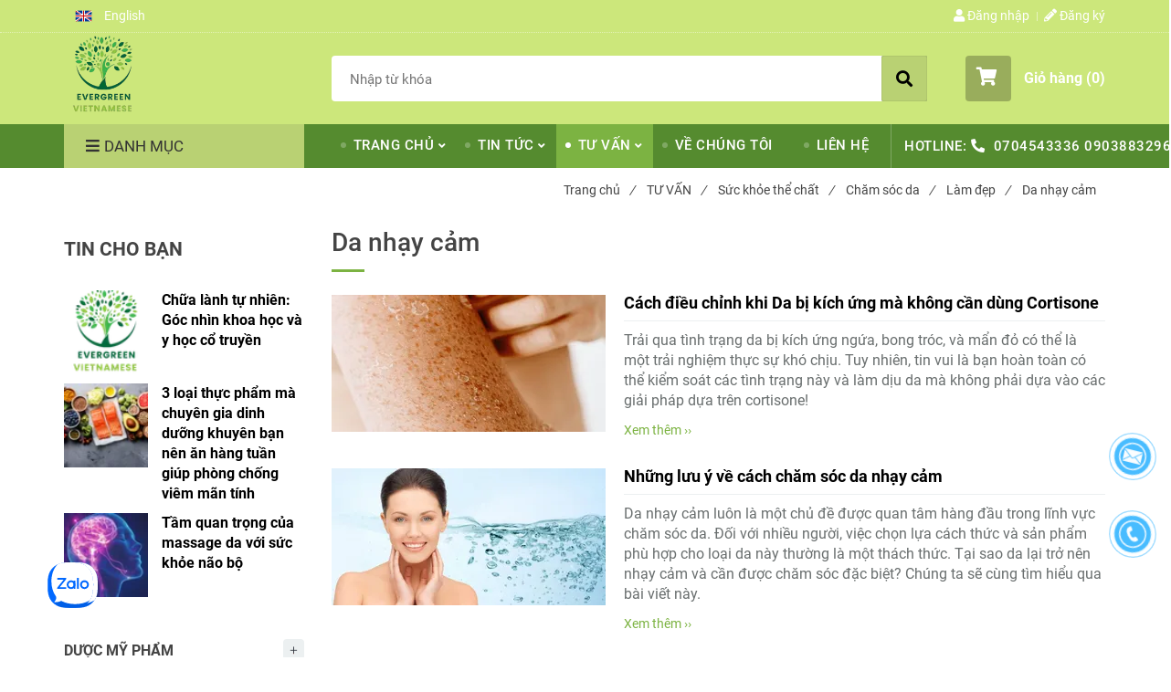

--- FILE ---
content_type: text/html; charset=UTF-8
request_url: https://istyle.com.vn/tu-van/suc-khoe-the-chat/tu-van-da/lam-dep/da-nhay-cam/
body_size: 17876
content:
<!DOCTYPE html>
<html lang="vi">

<head>
    <meta charset="utf-8">
    <meta http-equiv="X-UA-Compatible" content="IE=edge">
    <meta name="viewport" content="width=device-width, initial-scale=1">
    <meta name="csrf-token" content="nPqJkRhRFEMDLqQ8TS46ohYgT8xHyitogn87qGEf">
    <link rel="shortcut icon" href="https://media.loveitopcdn.com/3440/thumb/logo-removebg-preview.png" type="image/x-icon" />
    <meta property="fb:app_id" content="https://www.facebook.com/iStylenaturals" />
    <title>Da nhạy cảm </title>
<meta name="keywords" content="Da nhạy cảm">
<meta name="description" content="Da nhạy cảm là loại da thường gặp phải các vấn đề như sần, dễ bị đỏ, khô và bóng tróc tế bào trên bề mặt da. Da nhạy cảm sẽ phản ứng mạnh hơn so với các loại da khác, do các đầu dây thần kinh ở lớp trên cùng của da rất yếu và dễ bị kích thích.Da nhạy cảm nếu không được chăm sóc đúng cách thì tình trạng kích ứng da gây ngứa, đỏ, bong tróc da sẽ diễn ra thường xuyên. Điều này không chỉ ảnh hưởng đến yếu tố thẩm mỹ và gây cảm giác khó chịu, kích ứng ở da nhạy cảm mà còn làm tăng nguy cơ viêm nhiễm ở da.">
<meta name="robots" content="INDEX,FOLLOW">
<link rel="canonical" href="https://istyle.com.vn/tu-van/suc-khoe-the-chat/tu-van-da/lam-dep/da-nhay-cam/"/>
<link rel="alternate" hreflang="vi-vn" href="https://istyle.com.vn/tu-van/suc-khoe-the-chat/tu-van-da/lam-dep/da-nhay-cam/"/>
<meta property="og:title" content="Da nhạy cảm" />
<meta property="og:description" content="Da nhạy cảm là loại da thường gặp phải các vấn đề như sần, dễ bị đỏ, khô và bóng tróc tế bào trên bề mặt da. Da nhạy cảm sẽ phản ứng mạnh hơn so với các loại da khác, do các đầu dây thần kinh ở lớp trên cùng của da rất yếu và dễ bị kích thích.Da nhạy cảm nếu không được chăm sóc đúng cách thì tình trạng kích ứng da gây ngứa, đỏ, bong tróc da sẽ diễn ra thường xuyên. Điều này không chỉ ảnh hưởng đến yếu tố thẩm mỹ và gây cảm giác khó chịu, kích ứng ở da nhạy cảm mà còn làm tăng nguy cơ viêm nhiễm ở da." />
<meta property="og:url" content="https://istyle.com.vn/tu-van/suc-khoe-the-chat/tu-van-da/lam-dep/da-nhay-cam/" />
<meta property="og:type" content="website" />
<meta property="og:image:alt" content="Da nhạy cảm" />
<meta property="og:site_name" content="Evergreen Vietnamese - Nature and Wellness" />
<meta property="og:image:height" content="300" />
<meta property="og:image:width" content="300" />

<meta name="twitter:title" content="Da nhạy cảm" />
<meta name="twitter:description" content="Da nhạy cảm là loại da thường gặp phải các vấn đề như sần, dễ bị đỏ, khô và bóng tróc tế bào trên bề mặt da. Da nhạy cảm sẽ phản ứng mạnh hơn so với các loại da khác, do các đầu dây thần kinh ở lớp trên cùng của da rất yếu và dễ bị kích thích.Da nhạy cảm nếu không được chăm sóc đúng cách thì tình trạng kích ứng da gây ngứa, đỏ, bong tróc da sẽ diễn ra thường xuyên. Điều này không chỉ ảnh hưởng đến yếu tố thẩm mỹ và gây cảm giác khó chịu, kích ứng ở da nhạy cảm mà còn làm tăng nguy cơ viêm nhiễm ở da." />
    <link rel="dns-prefetch" href="https://static.loveitopcdn.com">
    <link rel="dns-prefetch" href="https://media.loveitopcdn.com">
    <link rel="preconnect" href="https://fonts.gstatic.com">
    <link rel="stylesheet" href="https://static.loveitopcdn.com/plugins/jquery-ui/jquery-ui-custom.min.css">
    <link href="https://static.loveitopcdn.com/themes/base2/css/plugin.css?id=d578bcbe4eb38586cd95" rel="stylesheet">
    <link href="https://static.loveitopcdn.com/themes/base2/css/libs.css?id=a0ef0ae2c2b027a77b77" rel="stylesheet">
    <link href="https://static.loveitopcdn.com/themes/base2/css/style.css?id=2a0b421bee0df6dbc460" rel="stylesheet">
    <link href="https://static.loveitopcdn.com/themes/oasics/css/style.css?id=0b5bb398a0dd0390ce20" rel="stylesheet">
    <link rel="stylesheet" href="https://static.loveitopcdn.com/plugins/fontawesome-5.5.0/css/all.min.css">
    <link rel="stylesheet" href="https://static.loveitopcdn.com/themes/base/css/common.css?id=3e3970e9ab7929f71358" as="style">
    <style>:root{--bg-color:#ffffff;--base-color:#444444;--primary-color:#7cb342;--sub-color:#b9d173;--link-color:#7cb342;--price-color:#e74c3c;--header-bgsub-color:#cce77b;--header-bg-color:#cce77b;--header-txt-color:#ffffff;--menu-bg-color:#558b2f;--menu-txt-color:#fff;--menu-txt-active-color:#fff;--footer-bg-color:#399112;--footer-bgsub-color:#3c7f1e;--footer-title-color:#00aeef;--footer-txt-color:#fff;--footer-txtsub-color:#999999;--dark-color:#000;--gray-color:#696e6e;--light-color:#fff;--border-color:#e2e6e7}</style>
        <link rel="stylesheet" href="https://static.loveitopcdn.com/themes/base2/css/loading.css?id=2fd8dc7c91c49e0dd77b"  as="style" onload="this.onload=null;this.rel='stylesheet'" /><link rel="stylesheet" href="https://media.loveitopcdn.com/3440/css/custom.css?v=1652753316"  as="style" onload="this.onload=null;this.rel='stylesheet'" />
    <script src="https://static.loveitopcdn.com/plugins/jquery-3.3.1/jquery.min.js"></script>
    <meta name="google-site-verification" content="VI_rqgrP2n9lEMWSI57wkNtuekb9B70IAqNAx-2lci0" /><!-- Global site tag (gtag.js) - Google Analytics -->
<script async src="https://www.googletagmanager.com/gtag/js?id=UA-180111747-1"></script>
<script>
  window.dataLayer = window.dataLayer || [];
  function gtag(){dataLayer.push(arguments);}
  gtag('js', new Date());

  gtag('config', 'UA-180111747-1');
</script>
<!-- Meta Pixel Code -->
<script>
!function(f,b,e,v,n,t,s)
{if(f.fbq)return;n=f.fbq=function(){n.callMethod?
n.callMethod.apply(n,arguments):n.queue.push(arguments)};
if(!f._fbq)f._fbq=n;n.push=n;n.loaded=!0;n.version='2.0';
n.queue=[];t=b.createElement(e);t.async=!0;
t.src=v;s=b.getElementsByTagName(e)[0];
s.parentNode.insertBefore(t,s)}(window, document,'script',
'https://connect.facebook.net/en_US/fbevents.js');
fbq('init', '532473542539645');
fbq('track', 'PageView');
</script>
<noscript><img height="1" width="1" style="display:none"
src="https://www.facebook.com/tr?id=532473542539645&ev=PageView&noscript=1"
/></noscript>
<!-- End Meta Pixel Code --><!-- Google tag (gtag.js) -->
<script async src="https://www.googletagmanager.com/gtag/js?id=AW-16667129325"></script>
<script>
  window.dataLayer = window.dataLayer || [];
  function gtag(){dataLayer.push(arguments);}
  gtag('js', new Date());

  gtag('config', 'AW-16667129325');
</script><!-- Google Tag Manager -->
<script>(function(w,d,s,l,i){w[l]=w[l]||[];w[l].push({'gtm.start':
new Date().getTime(),event:'gtm.js'});var f=d.getElementsByTagName(s)[0],
j=d.createElement(s),dl=l!='dataLayer'?'&l='+l:'';j.async=true;j.src=
'https://www.googletagmanager.com/gtm.js?id='+i+dl;f.parentNode.insertBefore(j,f);
})(window,document,'script','dataLayer','GTM-NTP598WT');</script>
<!-- End Google Tag Manager --><meta name="google-site-verification" content="ew7ek1n2SSxvAn_7PU4BIZ3aFRisbd7bxgWIBJ4xXzQ" /><script>var layout_product_item='';var is_display_rating=0;var wb_token_public='RLgi7T';var wb_setting={'currency': {"name":"Vi\u1ec7t nam \u0111\u1ed3ng (\u0111)","unit":"\u0111","rate":1,"thousand_sep":".","decimal_sep":",","decimal":0,"is_default":1,"is_published":1,"pos":"right","display":"\u0111 VND"} };var wb_translate={"error_avatar_upload_size":"Dung l\u01b0\u1ee3ng \u1ea3nh kh\u00f4ng v\u01b0\u1ee3t qu\u00e1","error_avatar_upload_file":"Ch\u1ec9 h\u1ed7 tr\u1ee3 c\u00e1c \u0111\u1ecbnh d\u1ea1ng \u1ea3nh .png .jpg .jpeg","add_to_cart":"Th\u00eam v\u00e0o gi\u1ecf h\u00e0ng","contact":"Li\u00ean h\u1ec7","processing":"\u0110ang x\u1eed l\u00fd...","delete":"X\u00f3a","outstock":"H\u1ebft h\u00e0ng","instock":"C\u00f2n h\u00e0ng","paging_first":"\u0110\u1ea7u","paging_previous":"Tr\u01b0\u1edbc","paging_next":"Ti\u1ebfp","paging_last":"Cu\u1ed1i","progressing":"\u0110ang x\u1eed l\u00fd...","please_enter":"Vui l\u00f2ng nh\u1eadp v\u00e0o Email ho\u1eb7c S\u1ed1 \u0111i\u1ec7n tho\u1ea1i \u0111\u1ec3 \u0111\u0103ng k\u00fd","minimum_order_product":"Y\u00eau c\u1ea7u mua \u00edt nh\u1ea5t","text_product":"s\u1ea3n ph\u1ea9m","text_coupon":"M\u00e3 gi\u1ea3m gi\u00e1","text_reduction":"M\u1ee9c gi\u1ea3m","message_danger":"C\u00f3 l\u1ed7i trong qu\u00e1 tr\u00ecnh thao t\u00e1c","message_alert_discount_confirm":"B\u1ea1n c\u00f3 mu\u1ed1n x\u00f3a m\u00e3 gi\u1ea3m gi\u00e1 n\u00e0y kh\u00f4ng?","please_choose_district":"Vui l\u00f2ng ch\u1ecdn Qu\u1eadn \/ Huy\u1ec7n","please_choose_ward":"Vui l\u00f2ng ch\u1ecdn Ph\u01b0\u1eddng \/ X\u00e3","text_remove_coupon":"X\u00f3a m\u00e3 gi\u1ea3m gi\u00e1 n\u00e0y","product_quantity_break_description_value":":price \/ s\u1ea3n ph\u1ea9m (:percent%)","affiliate_id":"","just_days":"Ng\u00e0y","just_months":"Th\u00e1ng","just_years":"N\u0103m","just_hours":"Gi\u1edd","just_minutes":"Ph\u00fat","just_secs":"Gi\u00e2y","menu_readmore":"Xem th\u00eam ...","menu_collapse":"Thu g\u1ecdn","view_product_detail":"Xem chi ti\u1ebft","phone_required":"Vui l\u00f2ng nh\u1eadp s\u1ed1 \u0111i\u1ec7n tho\u1ea1i h\u1ee3p l\u1ec7","text_btn_collapse":"Xem t\u1ea5t c\u1ea3","text_btn_collapsed":"Thu g\u1ecdn","table_of_contents":"M\u1ee5c l\u1ee5c","show":"Hi\u1ec7n","hide":"\u1ea8n"};var wb_language='';var wb_language_default='vi';var wb_routes={"order_fast":"https:\/\/istyle.com.vn\/fast-order","admin_widget":"https:\/\/istyle.com.vn\/admin\/widget","admin_menu":"https:\/\/istyle.com.vn\/admin\/menu","admin_post":"https:\/\/istyle.com.vn\/admin\/post","admin_product":"https:\/\/istyle.com.vn\/admin\/product","admin_setting_website":"https:\/\/istyle.com.vn\/admin\/setting\/website","admin_setting_contact":"https:\/\/istyle.com.vn\/admin\/setting\/contact","admin_setting_product_filter":"https:\/\/istyle.com.vn\/admin\/setting\/product_filter","admin_slider":"https:\/\/istyle.com.vn\/admin\/slider","admin_gallery_image":"https:\/\/istyle.com.vn\/admin\/gallery_image","admin_testimonials":"https:\/\/istyle.com.vn\/admin\/testimonials"}; var addon_smart_feature_menu='1';</script>    <script>
        var template = "category_post";
    </script>
</head>

<body data-empty-cart-message="Chưa có sản phẩm nào trong giỏ hàng"
    class="category_post  enable-edit-btn">
    <!-- Google Tag Manager (noscript) -->
<noscript><iframe src="https://www.googletagmanager.com/ns.html?id=GTM-NTP598WT"
height="0" width="0" style="display:none;visibility:hidden"></iframe></noscript>
<!-- End Google Tag Manager (noscript) -->    <div id="loading"><div class="sk-circle"><div class="sk-circle1 sk-child"></div><div class="sk-circle2 sk-child"></div><div class="sk-circle3 sk-child"></div><div class="sk-circle4 sk-child"></div><div class="sk-circle5 sk-child"></div><div class="sk-circle6 sk-child"></div><div class="sk-circle7 sk-child"></div><div class="sk-circle8 sk-child"></div><div class="sk-circle9 sk-child"></div><div class="sk-circle10 sk-child"></div><div class="sk-circle11 sk-child"></div><div class="sk-circle12 sk-child"></div></div></div>
    <div data-name="container">
        <div class="project-layout wb-shop full-layout">
            
            <header class="header">
    <div class="h-top-part">
    <div class="container">
        <div class="row clearfix">
            <div class="col-lg-6 col-md-12">
                                <div class="language-button">
                                                                    <a class="current f-size-medium color-dark" role="button" href="/en/change-language/category/319">
                            <img class="d-inline-middle" src="https://static.loveitopcdn.com/backend/images/flags/en.png" alt="Tiếng Anh">
                            <span>English</span>
                        </a>
                                                                                                        </div>
                                                <span class="hotline f-size-medium show-on-small">
                    <i class="fas fa-phone"></i> HOTLINE: 
                                                                        <a href="tel:0704543336">0704543336</a>
                                                                                                <a href="tel: 0903883296"> 0903883296</a>
                                                            </span>
            </div>
                        <nav class="col-lg-6 col-md-12 textAlign-right hide-on-med-and-down">
                <ul class="horizontal-list users-nav clearfix f-size-medium">
                                            <li>
                            <a class="color-base" href="https://istyle.com.vn/login">
                            <i class="fas fa-user"></i> Đăng nhập </a>
                        </li>
                        <li>
                            <a class="color-base register_account" href="https://istyle.com.vn/register">
                            <i class="fas fa-pencil-alt"></i> Đăng ký </a>
                        </li>
                                                            </ul>
            </nav>
                    </div>
    </div>
</div>    <style type="text/css">
    .category-menu-mobile{
        left:auto;
        right: 50px;
        width: 140px;
        padding: 13px 10px;
    }
    .category-menu-mobile .mega-menu-title .fas{margin-right: 5px}
</style>
<div class="h-bot-part">
    <div class="container relative">
        <div class="js-toggle-left-slidebar js-menu-mobile">
            <div class="trigger-menu">
                <span class="three-bars-icon"></span>
            </div>
        </div>

        <div class="row clearfix">
            <div class="col-lg-3 col-md-12 col-sm-12 edit-area">
                <div class="edit-area-btn header-logo">
                    <a class="logo d-inline-b" href="https://istyle.com.vn">
                        <img src="https://media.loveitopcdn.com/3440/thumb/logo-removebg-160-187.png" alt="Logo">
                    </a>
                                    </div>
            </div>
            <div class="col-lg-7 col-md-12 hide-on-med-and-down">
                <div class="searchform-wrap">
            <form class="search-form" role="search" action="https://istyle.com.vn/search/post/autocomplete">
            <input type="text" name="keyword" autocomplete="off" placeholder="Nhập từ khóa" class="f-size-large search-box">
            <button class="func-search" type="submit">
                <i class="fas fa-search"></i>
            </button>
        </form>
    </div>
                </div>
                            <div class="col-lg-2 col-md-12 col-sm-12 textAlign-right">
                    <ul class="d-inline-b horizontal-list clearfix site-settings">
                        <li class="shopping-button">
                            <a class="current f-size-large mini-cart-link btn-view-cart" role="button" href="https://istyle.com.vn/cart" rel="nofollow" id="mini-cart-link">
                                <span class="d-inline-middle relative">
                                    <i class="fas fa-shopping-cart"></i>
                                    <span class="total_items d-lg-none">0</span>
                                </span>
                                <b>Giỏ hàng (<b class="total_items m-0">0</b>)</b>
                            </a>
                        </li>
                    </ul>
                </div>
                    </div>
    </div>
</div>    <div class="menu-wrap">
        <div class="container clearfix">
            <nav class="wb-menu">
                <div class="row clearfix">
                    <div class="col-md-3 col-xs-12 col-sm-3">
    <div class="mega-container edit-area">
        <div class="navleft-container edit-area-btn">
            <div class="mega-menu-title">
                <h3>
                    <i class="fas fa-bars"></i>Danh mục
                </h3>
            </div>
            <div class="mega-menu-category ">
                <ul class="nav">
                                            <li class="has-sub relative">
            <a href="https://istyle.com.vn/thuc-pham-chong-lao-hoa/" >
                Thực phẩm chống lão hóa
            </a>
                            <div class="wrap-popup column1">
                    <div class="popup">
                        <ul class="nav">
                                                            <li class="">
    <a href="https://istyle.com.vn/thuc-pham-chong-lao-hoa/tinh-chat-collagen/" class="color-dark" >Tinh chất Collagen</a>
    </li>                                                            <li class="">
    <a href="https://istyle.com.vn/thuc-pham-chong-lao-hoa/cham-soc-da/" class="color-dark" >Chăm sóc da</a>
    </li>                                                            <li class="">
    <a href="https://istyle.com.vn/thuc-pham-chong-lao-hoa/collagen/" class="color-dark" >Collagen</a>
    </li>                                                    </ul>
                    </div>
                </div>
                    </li>
                                                <li class="has-sub relative">
            <a href="https://istyle.com.vn/phuc-hoi-and-boi-bo/" >
                Phục hồi &amp; bồi bổ
            </a>
                            <div class="wrap-popup column1">
                    <div class="popup">
                        <ul class="nav">
                                                            <li class="">
    <a href="https://istyle.com.vn/thuc-pham-chuc-nang/nattokinase/" class="color-dark" >Nattokinase</a>
    </li>                                                            <li class="">
    <a href="https://istyle.com.vn/thuc-pham-chuc-nang/omega-3/" class="color-dark" >omega 3</a>
    </li>                                                            <li class="">
    <a href="https://istyle.com.vn/phuc-hoi-and-boi-bo/dong-trung-ha-thao/" class="color-dark" >Đông Trùng Hạ Thảo</a>
    </li>                                                            <li class="">
    <a href="https://istyle.com.vn/thuc-pham-chuc-nang/nam-linh-chi/" class="color-dark" >Nấm linh Chi</a>
    </li>                                                            <li class="">
    <a href="https://istyle.com.vn/thuc-pham-chuc-nang/hat-chia/" class="color-dark" >Hạt chia</a>
    </li>                                                            <li class="">
    <a href="https://istyle.com.vn/thuc-pham-chuc-nang/yen-sao/" class="color-dark" >Yến sào </a>
    </li>                                                            <li class="">
    <a href="https://istyle.com.vn/thuc-pham-chuc-nang/tao-bien-tao-nhat-ban/" class="color-dark" >Tảo Biển - Tảo Nhật Bản</a>
    </li>                                                            <li class="">
    <a href="https://istyle.com.vn/thuc-pham-chuc-nang/tao-spirulina/" class="color-dark" >Tảo Spirulina</a>
    </li>                                                    </ul>
                    </div>
                </div>
                    </li>
                                                <li class=" relative">
            <a href="https://istyle.com.vn/thuc-pham-giam-can/" >
                Thực phẩm giảm cân
            </a>
                    </li>
                                                <li class=" relative">
            <a href="https://istyle.com.vn/thuc-pham-chuc-nang/thuc-pham-organic/" >
                Thực phẩm organic
            </a>
                    </li>
                                        </ul>
            </div>
                    </div>
    </div>
</div>
                    <div class="col-md-9 col-xs-12 hide-on-med-and-down">
                        <div class="features-block">
                            <div class="col-md-12 offer-block edit-area">
                                <ul class="widget-menu widget-menu-header edit-area-btn">
			<li class="relative dropdown-parent">
			<a href="https://istyle.com.vn" >
				TRANG CHỦ
			</a>
							<div class="sub-menu-wrap clearfix">
					<ul class="sub-menu">
													<li class="">
    <a href="https://istyle.com.vn/evergreen-wellness.html" class="color-dark" >EVERGREEN WELLNESS</a>
    </li>											</ul>
				</div>
					</li>
				<li class="relative dropdown-parent">
			<a href="https://istyle.com.vn/tin-tuc/" >
				TIN TỨC
			</a>
							<div class="sub-menu-wrap clearfix">
					<ul class="sub-menu">
													<li class="">
    <a href="https://istyle.com.vn/tin-tuc/cap-nhat-kien-thuc/" class="color-dark" >Cập nhật </a>
    </li>													<li class="">
    <a href="https://istyle.com.vn/tu-van/song-khoe/" class="color-dark" >Sống khỏe</a>
    </li>													<li class="">
    <a href="https://istyle.com.vn/tin-tuc/chua-lanh/" class="color-dark" >Chữa lành</a>
    </li>													<li class="">
    <a href="https://istyle.com.vn/tin-tuc/can-bang-cung-thien-nhien/" class="color-dark" >Thiên nhiên</a>
    </li>											</ul>
				</div>
					</li>
				<li class="dropdown-parent">
			<a href="https://istyle.com.vn/tu-van/" >
				TƯ VẤN
			</a>
							<div class="sub-menu-mega clearfix">
					<div class="row clearfix">
													<div class="col-lg-3 col-md-3 col-sm-3">
	<div class="nav-column">
		<h3 class="title-mega">
			<a href="https://istyle.com.vn/tu-van/suc-khoe-the-chat/" >Sức khỏe thể chất</a>
		</h3>
					<ul>
									<li>
	<a href="https://istyle.com.vn/tu-van/suc-khoe-the-chat/tu-van-da/" >Chăm sóc da</a>
</li>
										<li>
	<a href="https://istyle.com.vn/tu-van/suc-khoe-the-chat/cham-soc-toc/" >Chăm sóc tóc</a>
</li>
										<li>
	<a href="https://istyle.com.vn/tu-van/suc-khoe-the-chat/cham-soc-rang-mieng/" >Chăm sóc răng miệng</a>
</li>
										<li>
	<a href="https://istyle.com.vn/tu-van/suc-khoe-the-chat/giam-can/" >Giảm cân</a>
</li>
										<li>
	<a href="https://istyle.com.vn/tu-van/suc-khoe-the-chat/mat-ngu/" >Mất ngủ</a>
</li>
										<li>
	<a href="https://istyle.com.vn/tu-van/suc-khoe-the-chat/tang-cuong-mien-dich/" >Tăng cường miễn dịch</a>
</li>
										<li>
	<a href="https://istyle.com.vn/benh-man-tinh.html" >Bệnh mãn tính</a>
</li>
										<li>
	<a href="https://istyle.com.vn/tu-van/suc-khoe-the-chat/tim-mach/" >Tim mạch</a>
</li>
										<li>
	<a href="https://istyle.com.vn/tu-van/suc-khoe-the-chat/sinh-ly/" >Sinh lý</a>
</li>
										<li>
	<a href="https://istyle.com.vn/tu-van/suc-khoe-the-chat/xuong-khop/" >Cơ xương khớp</a>
</li>
										<li>
	<a href="https://istyle.com.vn/tu-van/suc-khoe-the-chat/tieu-hoa/" >Tiêu hóa</a>
</li>
										<li>
	<a href="https://istyle.com.vn/tu-van/suc-khoe-the-chat/nao-bo/" >Não bộ</a>
</li>
										<li>
	<a href="https://istyle.com.vn/tu-van/suc-khoe-the-chat/tu-van=noi-tiet/" >Nội tiết</a>
</li>
								</ul>
			</div>
</div>													<div class="col-lg-3 col-md-3 col-sm-3">
	<div class="nav-column">
		<h3 class="title-mega">
			<a href="https://istyle.com.vn/tu-van/song-khoe/" >Sức khỏe tinh thần</a>
		</h3>
					<ul>
									<li>
	<a href="https://istyle.com.vn/tu-van/song-khoe/quan-ly-stress-va-khung-hoang/" >Quản lý stress và khủng hoảng</a>
</li>
										<li>
	<a href="https://istyle.com.vn/tu-van/song-khoe/phat-trien-ban-than/" >Self care</a>
</li>
								</ul>
			</div>
</div>											</div>
				</div>
					</li>
				<li class="relative ">
			<a href="https://istyle.com.vn/ve-chung-toi.html" >
				VỀ CHÚNG TÔI
			</a>
					</li>
				<li class="relative ">
			<a href="https://istyle.com.vn/contact-us.html" >
				LIÊN HỆ 
			</a>
					</li>
			</ul>
		<span class="hotline edit-area-btn">
			HOTLINE: <i class="fas fa-phone"></i>
				    							<a href="tel:0704543336">0704543336</a>
								    							<a href="tel: 0903883296"> 0903883296</a>
												</span>

                            </div>
                        </div>
                    </div>
                </div>
            </nav>
        </div>
    </div>
</header>            <div class="breadcrumbs">
        <div class="container">
            <ul class="horizontal-list clearfix f-size-medium">
                                                            <li class="current">
                            <a class="color-base" href="https://istyle.com.vn">Trang chủ<i>/</i></a>
                        </li>
                                                                                <li class="current">
                            <a class="color-base" href="https://istyle.com.vn/tu-van/">TƯ VẤN<i>/</i></a>
                        </li>
                                                                                <li class="current">
                            <a class="color-base" href="https://istyle.com.vn/tu-van/suc-khoe-the-chat/">Sức khỏe thể chất<i>/</i></a>
                        </li>
                                                                                <li class="current">
                            <a class="color-base" href="https://istyle.com.vn/tu-van/suc-khoe-the-chat/tu-van-da/">Chăm sóc da<i>/</i></a>
                        </li>
                                                                                <li class="current">
                            <a class="color-base" href="https://istyle.com.vn/tu-van/suc-khoe-the-chat/tu-van-da/lam-dep/">Làm đẹp<i>/</i></a>
                        </li>
                                                                                <li>
                            <span class="color-base">Da nhạy cảm</span>
                            <div class="btn-edit-inherit">
    	    	    </div>
                        </li>
                                                </ul>
        </div>
    </div>
            <div class="page-content">
                <div class="container">
    <div class="row clearfix flex-sm-row-reverse">
        <div class="col-lg-9">
                            <span class="heading">Da nhạy cảm</span>
                         <div class="ck_editor_content m-bottom-10">
                
            </div>
                                                                        <div class="row">
                                        <div class="edit-area col-lg-12 col-sm-6 col-12">
                        <article class="blog-item clearfix wow fadeInDown edit-area-btn" data-wow-delay="0.25s">
                            <a class="photoframe d-block wrapper f-left m-bottom-20 m-right-20" href="https://istyle.com.vn/tu-van/suc-khoe-the-chat/tu-van-da/lam-dep/da-nhay-cam/da-bi-kich-ung.html" >
                                <img src="[data-uri]" width="100%" height="100%" data-isrc="https://media.loveitopcdn.com/3440/thumb/300x150/da-kho.jpg?zc=1" class="lazyload " alt="Cách điều chỉnh khi Da bị kích ứng mà không cần dùng Cortisone" aria-label="Cách điều chỉnh khi Da bị kích ứng mà không cần dùng Cortisone"/>
                            </a>
                            <div class="mini-post-content">
                                <h4>
                                    <a class="color-dark fw-bold" aria-label="Cách điều chỉnh khi Da bị kích ứng mà không cần dùng Cortisone" href="https://istyle.com.vn/tu-van/suc-khoe-the-chat/tu-van-da/lam-dep/da-nhay-cam/da-bi-kich-ung.html" >Cách điều chỉnh khi Da bị kích ứng mà không cần dùng Cortisone</a>
                                </h4>
                                                                <hr class="divider-1">
                                <p class="m-bottom-10">Trải qua tình trạng da bị kích ứng ngứa, bong tróc, và mẩn đỏ có thể là một trải nghiệm thực sự khó chịu. Tuy nhiên, tin vui là&nbsp;bạn hoàn toàn có thể kiểm soát các tình trạng này và làm dịu da mà không phải dựa vào các giải pháp dựa trên cortisone!&nbsp;
</p>
                                <a class="f-size-medium" href="https://istyle.com.vn/tu-van/suc-khoe-the-chat/tu-van-da/lam-dep/da-nhay-cam/da-bi-kich-ung.html" >Xem thêm &rsaquo;&rsaquo;</a>
                            </div>
                                                    </article>
                        <hr class="divider-2">
                    </div>
                                                                            <div class="edit-area col-lg-12 col-sm-6 col-12">
                        <article class="blog-item clearfix wow fadeInDown edit-area-btn" data-wow-delay="0.25s">
                            <a class="photoframe d-block wrapper f-left m-bottom-20 m-right-20" href="https://istyle.com.vn/tu-van/suc-khoe-the-chat/tu-van-da/lam-dep/da-nhay-cam/cham-soc-da-nhay-cam.html" >
                                <img src="[data-uri]" width="100%" height="100%" data-isrc="https://media.loveitopcdn.com/3440/thumb/300x150/nettoyage-peau-sensible-1000x538.jpg?zc=1" class="lazyload " alt="Những lưu ý về cách chăm sóc da nhạy cảm " aria-label="Những lưu ý về cách chăm sóc da nhạy cảm "/>
                            </a>
                            <div class="mini-post-content">
                                <h4>
                                    <a class="color-dark fw-bold" aria-label="Những lưu ý về cách chăm sóc da nhạy cảm " href="https://istyle.com.vn/tu-van/suc-khoe-the-chat/tu-van-da/lam-dep/da-nhay-cam/cham-soc-da-nhay-cam.html" >Những lưu ý về cách chăm sóc da nhạy cảm </a>
                                </h4>
                                                                <hr class="divider-1">
                                <p class="m-bottom-10">Da nhạy cảm luôn là một chủ đề được quan tâm hàng đầu trong lĩnh vực chăm sóc da. Đối với nhiều người, việc chọn lựa cách thức và sản phẩm phù hợp cho loại da này thường là một thách thức. Tại sao da lại trở nên nhạy cảm và cần được chăm sóc đặc biệt? Chúng ta sẽ cùng tìm hiểu qua bài viết này.
</p>
                                <a class="f-size-medium" href="https://istyle.com.vn/tu-van/suc-khoe-the-chat/tu-van-da/lam-dep/da-nhay-cam/cham-soc-da-nhay-cam.html" >Xem thêm &rsaquo;&rsaquo;</a>
                            </div>
                                                    </article>
                        <hr class="divider-2">
                    </div>
                                            </div>
                                                                                                        </div>
        <aside class="col-lg-3">
						<figure class="widget wrapper m-bottom-30 widget-post widget-116 edit-area ">
			<div class="edit-area-btn">
				<figcaption>
		<h3 class="color-base f-size-ex-large fw-bold">TIN CHO BẠN</h3>
	</figcaption>
<div class="widget-content post-list">
            <div class="edit-area-btn">
            <div class="clearfix m-bottom-10 row">
                <div class="col-lg-5 col-md-2 col-sm-4 col-4">
                    <img src="[data-uri]" width="100%" height="100%" data-isrc="https://media.loveitopcdn.com/3440/thumb/80x80/logo-removebg-preview.png?zc=1" class="lazyload f-left m-right-10" alt="Chữa lành tự nhiên: Góc nhìn khoa học và y học cổ truyền" aria-label="Chữa lành tự nhiên: Góc nhìn khoa học và y học cổ truyền"/>
                </div>
                <div class="col-lg-7 col-md-10 pl-0 col-sm-8 col-8">
                    <a aria-label="Chữa lành tự nhiên: Góc nhìn khoa học và y học cổ truyền" class="color-dark d-block fw-bold" href="https://istyle.com.vn/tu-van/suc-khoe-the-chat/chua-lanh-tu-nhien.html" >Chữa lành tự nhiên: Góc nhìn khoa học và y học cổ truyền</a>
                                    </div>
                            </div>
            <hr class="m-bottom-10">
        </div>
            <div class="edit-area-btn">
            <div class="clearfix m-bottom-10 row">
                <div class="col-lg-5 col-md-2 col-sm-4 col-4">
                    <img src="[data-uri]" width="100%" height="100%" data-isrc="https://media.loveitopcdn.com/3440/thumb/80x80/gettyimages-854725402.jpg?zc=1" class="lazyload f-left m-right-10" alt=" 3 loại thực phẩm mà chuyên gia dinh dưỡng khuyên bạn nên ăn hàng tuần giúp phòng chống viêm mãn tính" aria-label=" 3 loại thực phẩm mà chuyên gia dinh dưỡng khuyên bạn nên ăn hàng tuần giúp phòng chống viêm mãn tính"/>
                </div>
                <div class="col-lg-7 col-md-10 pl-0 col-sm-8 col-8">
                    <a aria-label=" 3 loại thực phẩm mà chuyên gia dinh dưỡng khuyên bạn nên ăn hàng tuần giúp phòng chống viêm mãn tính" class="color-dark d-block fw-bold" href="https://istyle.com.vn/tu-van/suc-khoe-the-chat/tim-mach/viem-man-tinh.html" > 3 loại thực phẩm mà chuyên gia dinh dưỡng khuyên bạn nên ăn hàng tuần giúp phòng chống viêm mãn tính</a>
                                    </div>
                            </div>
            <hr class="m-bottom-10">
        </div>
            <div class="edit-area-btn">
            <div class="clearfix m-bottom-10 row">
                <div class="col-lg-5 col-md-2 col-sm-4 col-4">
                    <img src="[data-uri]" width="100%" height="100%" data-isrc="https://media.loveitopcdn.com/3440/thumb/80x80/face-stimulation-gymphatic-neuroscience-1155x770jpg.webp?zc=1" class="lazyload f-left m-right-10" alt="Tầm quan trọng của massage da với sức khỏe não bộ" aria-label="Tầm quan trọng của massage da với sức khỏe não bộ"/>
                </div>
                <div class="col-lg-7 col-md-10 pl-0 col-sm-8 col-8">
                    <a aria-label="Tầm quan trọng của massage da với sức khỏe não bộ" class="color-dark d-block fw-bold" href="https://istyle.com.vn/tin-tuc/bao-ve-suc-khoe-nao-bo.html" >Tầm quan trọng của massage da với sức khỏe não bộ</a>
                                    </div>
                            </div>
            <hr class="m-bottom-10">
        </div>
    </div>
				<a href="https://istyle.com.vn/admin/widget#widget-116" class="btn-edit" target="_blank"><i class="fa fa-edit"></i> Sửa</a>
			</div>
		</figure>
					<figure class="widget wrapper m-bottom-30 widget-menu widget-262 edit-area ">
			<div class="edit-area-btn">
				<div class="widget-menu widget-menu-sidebar">
		<div class="widget-content">
	    <ul class="categories-list">
	        	            <li>
            <a class="collapsed" data-toggle="collapse" href="#collapse-menu-sidebar-0" aria-expanded="true" aria-controls="collapse-menu-sidebar-0">DƯỢC MỸ PHẨM</a>
        <div class="collapse" id="collapse-menu-sidebar-0">
            <ul>
                                    <li>
            <a class="collapsed" data-toggle="collapse" href="#collapse-menu-sidebar-1" aria-expanded="true" aria-controls="collapse-menu-sidebar-1">Chăm sóc da hàng ngày</a>
        <div class="collapse" id="collapse-menu-sidebar-1">
            <ul>
                                    <li>
            <a href="https://istyle.com.vn/duoc-my-pham/cham-soc-da-hang-ngay/nuoc-tay-trang/" >Nước tẩy trang</a>
    </li>                                    <li>
            <a href="https://istyle.com.vn/duoc-my-pham/sua-rua-mat/" >Sữa rửa mặt</a>
    </li>                                    <li>
            <a href="https://istyle.com.vn/duoc-my-pham/cham-soc-da-hang-ngay/nuoc-can-bang-huu-co/" >Nước cân bằng hữu cơ</a>
    </li>                                    <li>
            <a href="https://istyle.com.vn/duoc-my-pham/cham-soc-da-hang-ngay/toner/" >Toner</a>
    </li>                                    <li>
            <a href="https://istyle.com.vn/duoc-my-pham/cham-soc-da-hang-ngay/xit-khoang/" >Xịt khoáng</a>
    </li>                                    <li>
            <a href="https://istyle.com.vn/duoc-my-pham/cham-soc-da-hang-ngay/kem-chong-nang/" >Kem chống nắng</a>
    </li>                                    <li>
            <a href="https://istyle.com.vn/duoc-my-pham/cham-soc-da-hang-ngay/mat-na/" >Mặt nạ dưỡng da</a>
    </li>                                    <li>
            <a href="https://istyle.com.vn/duoc-my-pham/cham-soc-da-hang-ngay/lam-trang-da/" >Làm trắng da</a>
    </li>                                    <li>
            <a href="https://istyle.com.vn/duoc-my-pham/cham-soc-da-hang-ngay/sua-duong-the/" >Sữa dưỡng thể</a>
    </li>                            </ul>
        </div>
    </li>                                    <li>
            <a class="collapsed" data-toggle="collapse" href="#collapse-menu-sidebar-11" aria-expanded="true" aria-controls="collapse-menu-sidebar-11">Chăm sóc da chuyên sâu - Điều trị da liễu</a>
        <div class="collapse" id="collapse-menu-sidebar-11">
            <ul>
                                    <li>
            <a href="https://istyle.com.vn/duoc-my-pham/cham-soc-da-chuyen-sau/tinh-chat-duong-da/" >Tinh chất dưỡng da và dưỡng ẩm</a>
    </li>                                    <li>
            <a href="https://istyle.com.vn/duoc-my-pham/cham-soc-da-chuyen-sau/tri-mun/" >Tinh chất điểu trị mụn</a>
    </li>                                    <li>
            <a href="https://istyle.com.vn/duoc-my-pham/cham-soc-da-chuyen-sau/vay-nen/" >Tinh chất điều trị vẩy nến</a>
    </li>                                    <li>
            <a href="https://istyle.com.vn/duoc-my-pham/cham-soc-da-chuyen-sau/detox-da/" >Detox da</a>
    </li>                                    <li>
            <a class="collapsed" data-toggle="collapse" href="#collapse-menu-sidebar-16" aria-expanded="true" aria-controls="collapse-menu-sidebar-16">Mờ sẹo</a>
        <div class="collapse" id="collapse-menu-sidebar-16">
            <ul>
                                    <li>
            <a href="https://istyle.com.vn/duoc-my-pham/cham-soc-da-hang-ngay/lanh-seo/" >Lành sẹo</a>
    </li>                            </ul>
        </div>
    </li>                                    <li>
            <a href="https://istyle.com.vn/duoc-my-pham/cham-soc-da-chuyen-sau/tri-tham-da/" >Trị thâm da</a>
    </li>                                    <li>
            <a href="https://istyle.com.vn/duoc-my-pham/cham-soc-da-chuyen-sau/cham-soc-da-nhay-cam/" >Chăm sóc da nhạy cảm</a>
    </li>                                    <li>
            <a href="https://istyle.com.vn/duoc-my-pham/cham-soc-da-hang-ngay/lanh-seo/" >Lành sẹo</a>
    </li>                            </ul>
        </div>
    </li>                                    <li>
            <a class="collapsed" data-toggle="collapse" href="#collapse-menu-sidebar-21" aria-expanded="true" aria-controls="collapse-menu-sidebar-21">Chăm sóc tóc và da đầu</a>
        <div class="collapse" id="collapse-menu-sidebar-21">
            <ul>
                                    <li>
            <a href="https://istyle.com.vn/duoc-my-pham/dau-goi/" >Dầu gội nuôi dưỡng da đầu kích thích mọc tóc</a>
    </li>                                    <li>
            <a href="https://istyle.com.vn/duoc-my-pham/dau-goi-dau-detox/" >Dầu gội đầu Detox</a>
    </li>                            </ul>
        </div>
    </li>                                    <li>
            <a href="https://istyle.com.vn/duoc-my-pham/cham-soc-da-chuyen-sau/lanh-vet-thuong/" >Lành vết thương</a>
    </li>                                    <li>
            <a href="https://istyle.com.vn/thuc-pham-chuc-nang/ho-hap-va-giam-dau/" >Hô hấp và Giảm đau</a>
    </li>                                    <li>
            <a href="https://istyle.com.vn/duoc-my-pham/cham-soc-da-cho-be/" >Chăm sóc da cho bé</a>
    </li>                            </ul>
        </div>
    </li>	        	            <li>
            <a class="collapsed" data-toggle="collapse" href="#collapse-menu-sidebar-27" aria-expanded="true" aria-controls="collapse-menu-sidebar-27">MẸ &amp; BÉ</a>
        <div class="collapse" id="collapse-menu-sidebar-27">
            <ul>
                                    <li>
            <a href="https://istyle.com.vn/me-and-be/be-khoe/" >Bé Khỏe</a>
    </li>                                    <li>
            <a href="https://istyle.com.vn/me-and-be/me-bau/" >Mẹ Bầu</a>
    </li>                            </ul>
        </div>
    </li>	        	            <li>
            <a class="collapsed" data-toggle="collapse" href="#collapse-menu-sidebar-30" aria-expanded="true" aria-controls="collapse-menu-sidebar-30">SẢN PHẨM VỆ SINH</a>
        <div class="collapse" id="collapse-menu-sidebar-30">
            <ul>
                                    <li>
            <a href="https://istyle.com.vn/san-pham-ve-sinh/gel-rua-tay-kho/" >Gel rửa tay khô</a>
    </li>                                    <li>
            <a href="https://istyle.com.vn/san-pham-ve-sinh/nuoc-rua-tay/" >Nước rửa tay</a>
    </li>                                    <li>
            <a href="https://istyle.com.vn/thuc-pham-chong-lao-hoa/tinh-chat-collagen/" >Nước cân bằng Collagen</a>
    </li>                                    <li>
            <a href="https://istyle.com.vn/san-pham-ve-sinh/kem-duong-da-tay/" >Kem dưỡng da tay</a>
    </li>                                    <li>
            <a href="https://istyle.com.vn/san-pham-ve-sinh/dung-dich-ve-sinh-nam/" >Dung dịch vệ sinh Nam</a>
    </li>                                    <li>
            <a href="https://istyle.com.vn/san-pham-ve-sinh/nuoc-tam-kho/" >Nước tắm khô</a>
    </li>                                    <li>
            <a href="https://istyle.com.vn/san-pham-ve-sinh/dung-dich-ve-sinh-phu-nu/" >Dung dịch vệ sinh Phụ Nữ</a>
    </li>                                    <li>
            <a href="https://istyle.com.vn/san-pham-ve-sinh/nuoc-hoa/" >Nước hoa</a>
    </li>                                    <li>
            <a href="https://istyle.com.vn/san-pham-ve-sinh/tinh-dau-xong/" >Tinh dầu xông</a>
    </li>                                    <li>
            <a href="https://istyle.com.vn/san-pham-ve-sinh/khau-trang-y-te/" >Khẩu trang y tế</a>
    </li>                                    <li>
            <a href="https://istyle.com.vn/san-pham-ve-sinh/san-pham-khu-mui/" >Sản phẩm khử mùi</a>
    </li>                            </ul>
        </div>
    </li>	        	            <li>
            <a class="collapsed" data-toggle="collapse" href="#collapse-menu-sidebar-42" aria-expanded="true" aria-controls="collapse-menu-sidebar-42">THỰC PHẨM CHỨC NĂNG</a>
        <div class="collapse" id="collapse-menu-sidebar-42">
            <ul>
                                    <li>
            <a class="collapsed" data-toggle="collapse" href="#collapse-menu-sidebar-43" aria-expanded="true" aria-controls="collapse-menu-sidebar-43">Sản phẩm nội tiết</a>
        <div class="collapse" id="collapse-menu-sidebar-43">
            <ul>
                                    <li>
            <a href="https://istyle.com.vn/san-pham-noi-tiet/noi-tiet-nam/" >Nôi tiết Nam</a>
    </li>                                    <li>
            <a href="https://istyle.com.vn/san-pham-noi-tiet/noi-tiet-nu/" >Nội tiết nữ</a>
    </li>                            </ul>
        </div>
    </li>                                    <li>
            <a href="https://istyle.com.vn/thuc-pham-chuc-nang/thuc-pham-organic/" >Thực phẩm organic</a>
    </li>                                    <li>
            <a class="collapsed" data-toggle="collapse" href="#collapse-menu-sidebar-47" aria-expanded="true" aria-controls="collapse-menu-sidebar-47">Thực phẩm chống lão hóa</a>
        <div class="collapse" id="collapse-menu-sidebar-47">
            <ul>
                                    <li>
            <a href="https://istyle.com.vn/phuc-hoi-and-boi-bo/" >Phục hồi và bồi bổ</a>
    </li>                                    <li>
            <a href="https://istyle.com.vn/thuc-pham-chong-lao-hoa/cham-soc-da/" >Chăm sóc da và tóc</a>
    </li>                                    <li>
            <a href="https://istyle.com.vn/thuc-pham-chuc-nang/san-pham-tim-mach/" >Sản phẩm tim mạch</a>
    </li>                                    <li>
            <a href="https://istyle.com.vn/thuc-pham-chong-lao-hoa/co-xuong-khop/" >Cơ xương khớp</a>
    </li>                                    <li>
            <a href="https://istyle.com.vn/thuc-pham-chong-lao-hoa/bo-nao/" >Bổ não</a>
    </li>                                    <li>
            <a href="https://istyle.com.vn/thuc-pham-chong-lao-hoa/tang-cuong-chuc-nang-gan/" >Tăng cường chức năng gan</a>
    </li>                            </ul>
        </div>
    </li>                                    <li>
            <a href="https://istyle.com.vn/thuc-pham-giam-can/" >Thực phẩm giảm cân</a>
    </li>                                    <li>
            <a href="https://istyle.com.vn/phuc-hoi-and-boi-bo/dong-trung-ha-thao/" >Cà Phê Đông Trùng Hạ Thảo</a>
    </li>                                    <li>
            <a href="https://istyle.com.vn/thuc-pham-chong-lao-hoa/collagen/" >Collagen</a>
    </li>                            </ul>
        </div>
    </li>	        	            <li>
            <a href="https://istyle.com.vn/phieu-mua-hang/" >PHIẾU MUA HÀNG</a>
    </li>	        	            <li>
            <a href="https://istyle.com.vn/san-pham-moi-nhat/" >Sản phẩm mới nhất</a>
    </li>	        	            <li>
            <a class="collapsed" data-toggle="collapse" href="#collapse-menu-sidebar-59" aria-expanded="true" aria-controls="collapse-menu-sidebar-59">THIẾT BỊ cho SỨC KHỎE</a>
        <div class="collapse" id="collapse-menu-sidebar-59">
            <ul>
                                    <li>
            <a href="https://istyle.com.vn/thiet-bi-theo-doi-suc-khoe/tai-mui-hong/" >Tai Mũi Họng</a>
    </li>                            </ul>
        </div>
    </li>	        	            <li>
            <a href="https://istyle.com.vn/qua-tang/" >Combo Quà tặng</a>
    </li>	        	    </ul>
	</div>
</div>
				<a href="https://istyle.com.vn/admin/widget#widget-262" class="btn-edit" target="_blank"><i class="fa fa-edit"></i> Sửa</a>
			</div>
		</figure>
					<figure class="widget wrapper m-bottom-30 widget-text_editor widget-329 edit-area ">
			<div class="edit-area-btn">
				<div class="widget-content ck_editor_content color-dark">
	<p style="text-align:center"><a href="https://l.facebook.com/l.php?u=https%3A%2F%2Fistyle.com.vn%2Fbi-quyet-tu-thien-nhien.html%3Ffbclid%3DIwZXh0bgNhZW0CMTAAAR3Cu7JcQFnzmv2g7Q9sCntEsjRLCTSyUfvFPXai7Q4rB7UK8pA6_gXNcKw_aem_BM4CLalGsruZtC4scgL1YQ&amp;h=AT1z0TjF8nK1DOgZZeI6W7Itqh1rdNFx4bUSmtl5vqNScX-r8_obdWlmtT_XkdnNSd_UUV-jrMomz38eShCIfZcQ6vhRZvSczqwSdj9Q7CgzgRsdjrsCzUJ4UDpeCrlrog&amp;__tn__=-UK-R&amp;c[0]=AT2S1HcXPtoP6Hgi2SrVNV7j2-gXAXrTLwoV7jiPMc57GEw6mUrEOjdUhPfuOf667Cy-xvTi3wq8vxZR7pfZVsHGrUl5H3i7gBgP1FJHdmHeLnrrDKXjQXcwLMid_nOy5Wff9OROOtFaygRVV30erKPtaUaTGYJeWsfjb0mZrD5z9WiGcxjUtfAM"><img src="[data-uri]" data-isrc="https://media.loveitopcdn.com/3440/om-tron-tu-nhien.jpg" /></a></p>

<p>&nbsp;</p>

</div>
				<a href="https://istyle.com.vn/admin/widget#widget-329" class="btn-edit" target="_blank"><i class="fa fa-edit"></i> Sửa</a>
			</div>
		</figure>
					<figure class="widget wrapper m-bottom-30 widget-product widget-114 edit-area ">
			<div class="edit-area-btn">
				<figcaption>
		<h3 class="color-base f-size-ex-large fw-bold">DÀNH CHO BẠN</h3>
	</figcaption>
<div class="widget-content products-container">
    <div class="relative">
        <div class="owl-carousel d-carousel saleSlider-carousel">
                            <div class="product-item edit-area">
    <figure class="photoframe relative edit-area-btn">
        <!-- product preview-->
        <div class="d-block relative pp-wrap aspectRatio aspectRatio--100"">
                                                    <img alt="Viên uống EuRho® Vital A-Z Multivitamin plus Q10 & Lutein " aria-label="Viên uống EuRho® Vital A-Z Multivitamin plus Q10 & Lutein " src="https://media.loveitopcdn.com/3440/thumb/260x260/082449-product-package.png?zc=1" width="100%" height="100%" class="" loading=lazy />
            <div class="layer-action">
                <a class="btn btn--m" href="https://istyle.com.vn/phuc-hoi-and-boi-bo/eurho-vital-a-z-multivitamin.html"  role="button">Xem thêm &rsaquo;&rsaquo;</a>
                <a href="https://istyle.com.vn/api/v2/add-to-cart/278" rel="nofollow" class="btn btn--m btn-primary addcart-link">Chọn sản phẩm</a>
            </div>
        </div>
        <figcaption>
            <h2 class="wrap-two-lines">
                <a class="color-dark" href="https://istyle.com.vn/phuc-hoi-and-boi-bo/eurho-vital-a-z-multivitamin.html" aria-label="Viên uống EuRho® Vital A-Z Multivitamin plus Q10 &amp; Lutein " >
                    <span class="two-lines">Viên uống EuRho® Vital A-Z Multivitamin plus Q10 &amp; Lutein </span>
                </a>
            </h2>
                        <p class="color-price f-size-ex-large price">
                <strong class="new">391.000đ</strong>
                            </p>
                    </figcaption>
             </figure>
</div>
                            <div class="product-item edit-area">
    <figure class="photoframe relative edit-area-btn">
        <!-- product preview-->
        <div class="d-block relative pp-wrap aspectRatio aspectRatio--100"">
                                                    <img alt="Chai xịt Dinh dưỡng tế bào Enhancel 30 ml" aria-label="Chai xịt Dinh dưỡng tế bào Enhancel 30 ml" src="https://media.loveitopcdn.com/3440/thumb/260x260/102721-enhancel-qa.png?zc=1" width="100%" height="100%" class="" loading=lazy />
            <div class="layer-action">
                <a class="btn btn--m" href="https://istyle.com.vn/phuc-hoi-and-boi-bo/dinh-duong-te-bao.html"  role="button">Xem thêm &rsaquo;&rsaquo;</a>
                <a href="https://istyle.com.vn/api/v2/add-to-cart/361" rel="nofollow" class="btn btn--m btn-primary addcart-link">Chọn sản phẩm</a>
            </div>
        </div>
        <figcaption>
            <h2 class="wrap-two-lines">
                <a class="color-dark" href="https://istyle.com.vn/phuc-hoi-and-boi-bo/dinh-duong-te-bao.html" aria-label="Chai xịt Dinh dưỡng tế bào Enhancel 30 ml" >
                    <span class="two-lines">Chai xịt Dinh dưỡng tế bào Enhancel 30 ml</span>
                </a>
            </h2>
                        <p class="color-price f-size-ex-large price">
                <strong class="new">1.690.000đ</strong>
                            </p>
                    </figcaption>
             </figure>
</div>
                            <div class="product-item edit-area">
    <figure class="photoframe relative edit-area-btn">
        <!-- product preview-->
        <div class="d-block relative pp-wrap aspectRatio aspectRatio--100"">
                        <img alt="Viên uống EuRho® Vital Osteo Plus giảm đau bổ xương khớp" aria-label="Viên uống EuRho® Vital Osteo Plus giảm đau bổ xương khớp" src="https://media.loveitopcdn.com/3440/thumb/260x260/osteo-plus.png?zc=1" width="100%" height="100%" class="" loading=lazy />
            <div class="layer-action">
                <a class="btn btn--m" href="https://istyle.com.vn/thuc-pham-chong-lao-hoa/co-xuong-khop/giam-dau-xuong-khop.html"  role="button">Xem thêm &rsaquo;&rsaquo;</a>
                <input type="hidden" name="is_detail" value="true"><a href="https://istyle.com.vn/contact-us.html" rel="nofollow" class="btn btn--m btn-primary addcart-link">Đặt hàng ngay</a>
            </div>
        </div>
        <figcaption>
            <h2 class="wrap-two-lines">
                <a class="color-dark" href="https://istyle.com.vn/thuc-pham-chong-lao-hoa/co-xuong-khop/giam-dau-xuong-khop.html" aria-label="Viên uống EuRho® Vital Osteo Plus giảm đau bổ xương khớp" >
                    <span class="two-lines">Viên uống EuRho® Vital Osteo Plus giảm đau bổ xương khớp</span>
                </a>
            </h2>
                    </figcaption>
             </figure>
</div>
                    </div>
    </div>
</div>
				<a href="https://istyle.com.vn/admin/widget#widget-114" class="btn-edit" target="_blank"><i class="fa fa-edit"></i> Sửa</a>
			</div>
		</figure>
					<figure class="widget wrapper m-bottom-30 widget-fanpage_fb widget-233 edit-area ">
			<div class="edit-area-btn">
				<div class="widget-content">
	<div class="fb-page">
		<iframe loading="lazy" src="https://www.facebook.com/plugins/page.php?href=https://www.facebook.com/iStyleNatural/&tabs=timeline&width=250&height=200&small_header=false&adapt_container_width=true&hide_cover=false&show_facepile=true&appId" width="100%" height="200" style="border:none;overflow:hidden" scrolling="no" frameborder="0" allowfullscreen="true" allow="autoplay; clipboard-write; encrypted-media; picture-in-picture; web-share"></iframe>
	</div>
</div>
				<a href="https://istyle.com.vn/admin/widget#widget-233" class="btn-edit" target="_blank"><i class="fa fa-edit"></i> Sửa</a>
			</div>
		</figure>
	</aside>    </div>
</div>                            </div>
            <footer class="footer">
			<div class="footer-top-part">
			<div class="container">
				<div class="row clearfix">
					<div class="col-lg-12 col-md-12 col-sm-12 edit-area">
						<div class="edit-area-btn">
							<h1 class="m-bottom-10">Da nhạy cảm</h1>
							<div>Da nhạy cảm là loại da thường gặp phải các vấn đề như sần, dễ bị đỏ, khô và bóng tróc tế bào trên bề mặt da. Da nhạy cảm sẽ phản ứng mạnh hơn so với các loại da khác, do các đầu dây thần kinh ở lớp trên cùng của da rất yếu và dễ bị kích thích.Da nhạy cảm nếu không được chăm sóc đúng cách thì tình trạng kích ứng da gây ngứa, đỏ, bong tróc da sẽ diễn ra thường xuyên. Điều này không chỉ ảnh hưởng đến yếu tố thẩm mỹ và gây cảm giác khó chịu, kích ứng ở da nhạy cảm mà còn làm tăng nguy cơ viêm nhiễm ở da.</div>
							<div class="btn-edit">
    	    	    </div>
						</div>
					</div>
				</div>
			</div>
		</div>
														<div class="newsletter-container edit-area ">
				<div class="container edit-area-btn">
					<form class="wb-email-form" action="https://istyle.com.vn/api/subscribe">
						<span class="label-newsletter">Đăng ký để nhận tin: Ưu đãi - Quà tặng và nhiều hơn thế nữa từ iStyle Naturals Shop</span>
						<div class="input-wrap">
							<input class="f-size-medium" type="email" placeholder="Địa chỉ Email" name="email" required>
							<button class="btn btn--l btn-primary subcribe_mail" type="submit">Đăng ký</button>
						</div>
					</form>
																</div>
			</div>
																																		<div class="footer-middle-part">
		<div class="container">
			<div class="row clearfix m-top-100 edit-area">
																				<div class="col-lg-4 col-md-4 col-sm-4 edit-area-btn ">
							<div class="widget-text_editor widget-110">
		<div class="ck_editor_content">
		<p style="text-align: center;"><span style="color:#000000;"></span></p>

<p style="text-align: center;"><span style="color:#bdc3c7;">© istyle edu&nbsp;co., ltd. All Rights Reserved | Company Reg.No (870781/17*)</span></p>

<footer>
<p style="text-align: center;"><span style="color:#bdc3c7;">Chủ sở hữu website :CÔNG TY TNHH TTGD I-Phong Cách</span></p>

<p style="text-align: center;"><span style="color:#bdc3c7;"><a data-z-element-type="phone-number">0312290135</a>&nbsp;cấp bởi Sở Kế Hoạch và Đầu Tư Thành phố Hồ Chí Minh ngày 22 tháng 05 năm 2013 </span></p>

<p style="text-align: center;"><span style="color:#bdc3c7;">357/1A Nguyễn Thiện Thuật, Phường 1, Quận 3, TP Hồ Chí Minh</span></p>

<p style="text-align: center;">&nbsp;</p>
</footer>

<p style="text-align: center;"><span style="color:#000000;"></span></p>

	</div>
</div>
								                            	                        	                        						</div>
																																							<div class="col-lg-4 col-md-4 col-sm-4 edit-area-btn ">
							<div class="widget-text_editor widget-108">
	<span class="heading">CHÍNH SÁCH BÁN HÀNG</span>
	<div class="ck_editor_content">
		<p><a href="https://istyle.com.vn/huong-dan-mua-hang-truc-tuyen.html"><span style="color:null;">Hướng dẫn mua hàng online</span></a></p>

<p><a href="https://istyle.com.vn/chinh-sach-uu-dai.html"><span style="color:null;">Chính sách ưu đãi</span></a></p>

<p><a href="https://istyle.com.vn/chinh-sach-bao-mat.html"><span style="color:null;">Chính sách bảo mật</span></a></p>

<p><a href="https://istyle.com.vn/chinh-sach-van-chuyen1.html">Chính sách thanh toán</a></p>

<p><a href="https://istyle.com.vn/chinh-sach-van-chuyen.html"><span style="color:null;">Chính sách giao nhận</span></a></p>

<p><a href="https://istyle.com.vn/chinh-sach-doi-tra.html"><span style="color:null;">Chính sách đổi trả</span></a></p>

<p><a href="https://istyle.com.vn/chinh-sach-khieu-nai.html">Chính sách khiếu nại</a></p>

	</div>
</div>
								                            	                        	                        						</div>
																									<div class="col-lg-4 col-md-4 col-sm-4 edit-area-btn ">
							<div class="widget-text_editor widget-107">
	<span class="heading">ĐỊA CHỈ GIAO DỊCH</span>
	<div class="ck_editor_content">
		<p>311 Vĩnh Viễn ,&nbsp;Phường 05, Quận 10, TPHCM</p>

<p>412 Nguyễn thị Minh Khai, Phường 05, Quận 03, TPHCM</p>

<p><a href="/lien-he.html"><ins><strong><i aria-hidden="true" class="fa fa-map-marker"></i>&nbsp;</strong></ins></a>&nbsp;<span style="color:#ffffff;">THÔNG TIN LIÊN HỆ</span></p>

<p><strong>Hotline:</strong> <a href="tel:028 6278 3336">028 6278 3336</a> / <a href="tel:0704543336">0704543336</a></p>

<p><strong>Mail:</strong>&nbsp;info@istyle.com.vn</p>

	</div>
</div>
								                            	                        	                        						</div>
																									<div class="col-lg-4 col-md-4 col-sm-4 edit-area-btn ">
							<span class="heading">liên kết với iSTYLE</span>
<ul class="clearfix horizontal-list social-icons">
                        <li class="relative">
                <a href="https://www.facebook.com/iStylenaturals" rel="nofollow" rel="noreferrer" class="f-size-ex-large textAlign-center" target="_blank">
                                        <i class="fab fa-facebook-f"></i>
                                    </a>
            </li>
                                                        <li class="relative">
                <a href="https://www.instagram.com/istylenatural/" rel="nofollow" rel="noreferrer" class="f-size-ex-large textAlign-center" target="_blank">
                                        <i class="fab fa-instagram"></i>
                                    </a>
            </li>
                                            <li class="relative">
                <a href="https://rd.zapps.vn/detail/2574726466085907743?id=c8a50853b2165b480207&amp;pageId=2574726466085907743&amp;broadcastId=b5d6fd80dec5379b6ed4&amp;audienceId=4624294762869845054" rel="nofollow" rel="noreferrer" class="f-size-ex-large textAlign-center" target="_blank">
                                        <i class="fab fa-fzalo-oa">
                        <svg xmlns="http://www.w3.org/2000/svg" xmlns:xlink="http://www.w3.org/1999/xlink" version="1.1" id="Layer_1" x="0px" y="0px" viewBox="0 0 2500 2372" xml:space="preserve">
<path class="st0" d="M453.1,2068.3c-9.7-4.3-17-8.6-5.6-18.4c7.6-4.9,15.2-10.4,22.8-14.7c71.2-46.1,138-96.7,182-171.1  c36.4-62,30.4-97.8-15.2-144c-257-257.6-370.5-566.1-314-929.6c32.1-205.9,126.6-383,263-537.3c82.6-93.5,180.9-169,288.5-232  c5.9-3.8,15.7-4.9,16.8-14.7c-1.6-5.4-5.9-3.8-9.2-3.8C699.1,2.7,516-1.1,333.5,3.8C159.1,8.7,7.5,143.9,7.5,337.9  c1.1,567.2,0,1133.8,0,1700.5c0,175.5,134.2,322.7,309.7,329.8c148.3,5.4,297.2,0.5,445.5,0.5c10.9,0,21.7,0.5,32.6,1.6h785  c195.6,0,391.2,1.1,586.8,0h2.7c181.5-1.7,327.1-149.4,326-330.9v-317.8c0-8.1,2.7-16.3-2.2-23.9c-9.8,0.5-13.6,8.7-19,14.1  c-105.4,105.9-229.8,190.7-366.2,251c-334.7,146.7-674.8,157.5-1019.2,39.1c-29.8-10.8-62.4-12.4-93.4-4.3  c-45.6,11.4-90.7,25-135.8,38.6C726.9,2077,591.6,2095.5,453.1,2068.3"/>
<path class="st0" d="M847.5,1152.8c82,0,159.2-0.5,235.8,0c42.9,0.5,66.3,18.5,70.6,52.7c4.9,42.9-20.1,71.7-66.8,72.3  c-88,1.1-175.5,0.5-263.5,0.5c-25.5,0-50.5,1.1-76.1-0.5c-31.5-1.6-62.5-8.1-77.7-40.7s-4.3-61.9,16.3-88.6  C769.8,1042,854,935,938.2,828.5c4.9-6.5,9.8-13,14.7-19c-5.4-9.2-13-4.9-19.6-5.4c-58.7-0.5-117.9,0-176.6-0.5  c-13.6,0-27.2-1.6-40.2-4.3c-31-7.1-50-38-42.9-68.5c4.9-20.6,21.2-37.5,41.8-42.4c13-3.3,26.6-4.9,40.2-4.9  c96.7-0.5,194-0.5,290.7,0c17.4-0.5,34.2,1.6,51.1,6c36.9,12.5,52.7,46.7,38,82.6c-13,31-33.7,57.6-54.3,84.2  c-71.2,90.7-142.3,180.9-213.5,270.6C861.6,1133.8,856.2,1140.8,847.5,1152.8L847.5,1152.8z"/>
<path class="st0" d="M1477.7,867c13-16.8,26.6-32.6,48.9-36.9c42.9-8.7,83.1,19,83.7,62.5c1.6,108.7,1.1,217.3,0,326  c0,28.3-18.5,53.2-45.1,61.4c-27.2,10.3-58.1,2.2-76.1-21.2c-9.2-11.4-13-13.6-26.1-3.3c-49.4,40.2-105.4,47.3-165.7,27.7  c-96.7-31.5-136.4-107-147.2-198.8c-11.4-99.4,21.7-184.2,110.8-236.3C1334.8,804,1409.8,807.8,1477.7,867L1477.7,867z   M1285.4,1065.3c1.1,23.9,8.7,46.7,22.8,65.7c29.3,39.1,85.3,47.3,125,17.9c6.5-4.9,12.5-10.9,17.9-17.9  c30.4-41.3,30.4-109.2,0-150.5c-15.2-21.2-39.1-33.7-64.7-34.2C1326.6,942.5,1284.8,988.7,1285.4,1065.3z M1854.2,1068.6  c-4.3-139.6,87.5-243.9,217.9-247.7c138.5-4.3,239.6,88.6,243.9,224.4c4.3,137.5-79.9,234.7-209.7,247.7  C1964.5,1307.1,1852,1204.4,1854.2,1068.6L1854.2,1068.6z M1990.5,1055.5c-1.1,27.2,7.1,53.8,23.4,76.1  c29.9,39.1,85.8,46.7,125,16.3c6-4.3,10.9-9.8,15.8-15.2c31.5-41.3,31.5-110.8,0.5-152.1c-15.2-20.6-39.1-33.7-64.7-34.2  C2031.8,943.1,1990.5,987.6,1990.5,1055.5z M1806.4,960.5c0,84.2,0.5,168.4,0,252.6c0.5,38.6-29.9,70.6-68.5,71.7  c-6.5,0-13.6-0.5-20.1-2.2c-27.2-7.1-47.8-35.9-47.8-70.1V780.6c0-25.5-0.5-50.5,0-76.1c0.5-41.8,27.2-69,67.4-69  c41.3-0.5,69,26.6,69,70.1C1806.9,790.4,1806.4,875.7,1806.4,960.5z"/>
</svg>                    </i>
                                    </a>
            </li>
                                </ul>
								                            	                        	                        						</div>
																									<div class="col-lg-4 col-md-4 col-sm-4 edit-area-btn ">
							<div class="widget-text_editor widget-236">
		<div class="ck_editor_content">
		<p><a href="http://online.gov.vn/Home/WebDetails/73309"><img src="[data-uri]" data-isrc="https://media.loveitopcdn.com/3440/20150827110756-dathongbao.png" style="height: 76px; width: 200px;" /></a></p>

	</div>
</div>
								                            	                        	                        						</div>
																									<div class="col-lg-4 col-md-4 col-sm-4 edit-area-btn ">
							<div class="widget-text_editor widget-328">
		<div class="ck_editor_content">
		
	</div>
</div>
								                            	                        	                        						</div>
																									<div class="col-lg-4 col-md-4 col-sm-4 edit-area-btn ">
							<div class="se_facebook">
	<div class="fb-page">
		<iframe loading="lazy" src="https://www.facebook.com/plugins/page.php?href=https://www.facebook.com/iStyleNatural?mibextid=LQQJ4d&tabs=timeline&width=250&height=200&small_header=false&adapt_container_width=true&hide_cover=false&show_facepile=true&appId" width="100%" height="200" style="border:none;overflow:hidden" scrolling="no" frameborder="0" allowfullscreen="true" allow="autoplay; clipboard-write; encrypted-media; picture-in-picture; web-share"></iframe>
	</div>
</div>
								                            	                        	                        						</div>
												</div>
		</div>
	</div>
	<div class="footer-bottom-part copyright">
		<div class="container clearfix edit-area">
																																																																																													</div>
	</div>
</footer>

<div id="shopping-cart-note" data-rules="{&quot;minimum&quot;:&quot;&quot;,&quot;minimum_number_product_order&quot;:&quot;1&quot;,&quot;note&quot;:&quot;&quot;}"></div>            
        </div>
        <div class="btn-quick-alo-phone btn-quick-alo-green btn-quick-alo-show phone-mobile edit_btn_quick_phone position_0  " style="">
                <a href="tel:07 04543336" rel="nofollow">
                    <div class="btn-quick-alo-ph-circle edit_btn_quick_ph_circle"></div>
                    <div class="btn-quick-alo-ph-circle-fill edit_btn_quick_ph_circle_fill"></div>
                    <div class="btn-quick-alo-ph-img-circle edit_btn_quick_ph_img_circle" style="background-image: url(https://static.loveitopcdn.com/themes/base1/images/icons/phone-ico.png);"></div>
                </a>
            </div>
                                        <div class="btn-quick-mail-phone btn-quick-mail-green btn-quick-mail-show phone-mobile edit_btn_quick_phone position_1  " style="">
                <a href="mailto:info@istyle.com.vn" rel="nofollow">
                    <div class="btn-quick-mail-ph-circle edit_btn_quick_ph_circle"></div>
                    <div class="btn-quick-mail-ph-circle-fill edit_btn_quick_ph_circle_fill"></div>
                    <div class="btn-quick-mail-ph-img-circle edit_btn_quick_ph_img_circle" style="background-image: url(https://static.loveitopcdn.com/themes/base1/images/icons/icon-mail.png);"></div>
                </a>
            </div>
                        </div>
        <script>var exit_popup_url = "";</script>
    <div data-off="slidebar left push">
        <div class="slidebar-container wb-menu widget-menu widget-menu-mobile mb-menu">
			<div class="searchform-wrap">
            <form class="search-form" role="search" action="https://istyle.com.vn/search/post/autocomplete">
            <input type="text" name="keyword" autocomplete="off" placeholder="Nhập từ khóa" class="f-size-large search-box">
            <button class="func-search" type="submit">
                <i class="fas fa-search"></i>
            </button>
        </form>
    </div>
    		<ul>
													<li>
					<a class="color-base" href="https://istyle.com.vn/login">
					<i class="fas fa-user"></i> Đăng nhập </a>
				</li>
				<li>
					<a class="color-base register_account" href="https://istyle.com.vn/register">
					<i class="fas fa-pencil-alt"></i> Đăng ký </a>
				</li>
													<hr style="margin: 5px 0;" />
							<div class="edit-area"> 
			<div class="edit-area-btn"> 
									<li class="down">
	<a href="https://istyle.com.vn">
		TRANG CHỦ
					<i class="fas fa-plus f-right"></i>
			</a>
			<div class="collapse">
			<ul>
									<li class="">
	<a href="https://istyle.com.vn/evergreen-wellness.html">
		EVERGREEN WELLNESS
			</a>
	</li>							</ul>
		</div>
	</li>									<li class="down">
	<a href="https://istyle.com.vn/tin-tuc/">
		TIN TỨC
					<i class="fas fa-plus f-right"></i>
			</a>
			<div class="collapse">
			<ul>
									<li class="">
	<a href="https://istyle.com.vn/tin-tuc/cap-nhat-kien-thuc/">
		Cập nhật 
			</a>
	</li>									<li class="">
	<a href="https://istyle.com.vn/tu-van/song-khoe/">
		Sống khỏe
			</a>
	</li>									<li class="">
	<a href="https://istyle.com.vn/tin-tuc/chua-lanh/">
		Chữa lành
			</a>
	</li>									<li class="">
	<a href="https://istyle.com.vn/tin-tuc/can-bang-cung-thien-nhien/">
		Thiên nhiên
			</a>
	</li>							</ul>
		</div>
	</li>									<li class="down">
	<a href="https://istyle.com.vn/tu-van/">
		TƯ VẤN
					<i class="fas fa-plus f-right"></i>
			</a>
			<div class="collapse">
			<ul>
									<li class="down">
	<a href="https://istyle.com.vn/tu-van/suc-khoe-the-chat/">
		Sức khỏe thể chất
					<i class="fas fa-plus f-right"></i>
			</a>
			<div class="collapse">
			<ul>
									<li class="down">
	<a href="https://istyle.com.vn/tu-van/suc-khoe-the-chat/tu-van-da/">
		Chăm sóc da
					<i class="fas fa-plus f-right"></i>
			</a>
			<div class="collapse">
			<ul>
									<li class="">
	<a href="https://istyle.com.vn/tu-van/suc-khoe-the-chat/tu-van-da/lam-dep/">
		Làm đẹp
			</a>
	</li>									<li class="">
	<a href="https://istyle.com.vn/tu-van/suc-khoe-the-chat/tu-van-da/lam-dep/da-nhay-cam/">
		Da nhạy cảm
			</a>
	</li>									<li class="">
	<a href="https://istyle.com.vn/tu-van/suc-khoe-the-chat/tu-van-da/lao-hoa-da/">
		Da bị lão hóa
			</a>
	</li>									<li class="down">
	<a href="https://istyle.com.vn/tu-van/suc-khoe-the-chat/tu-van-da/cac-benh-ly-da/">
		Các bệnh lý về da
					<i class="fas fa-plus f-right"></i>
			</a>
			<div class="collapse">
			<ul>
									<li class="">
	<a href="https://istyle.com.vn/tu-van/suc-khoe-the-chat/tu-van-da/cac-benh-ly-da/mun/">
		Mụn
			</a>
	</li>									<li class="">
	<a href="https://istyle.com.vn/tu-van/suc-khoe-the-chat/tu-van-da/cac-benh-ly-da/cham/">
		Chàm
			</a>
	</li>									<li class="">
	<a href="https://istyle.com.vn/tu-van/suc-khoe-the-chat/tu-van-da/cac-benh-ly-da/tu-van-vay-nen/">
		Vảy nến
			</a>
	</li>							</ul>
		</div>
	</li>							</ul>
		</div>
	</li>									<li class="">
	<a href="https://istyle.com.vn/tu-van/suc-khoe-the-chat/cham-soc-toc/">
		Chăm sóc tóc
			</a>
	</li>									<li class="">
	<a href="https://istyle.com.vn/tu-van/suc-khoe-the-chat/cham-soc-rang-mieng/">
		Chăm sóc răng miệng
			</a>
	</li>									<li class="">
	<a href="https://istyle.com.vn/tu-van/suc-khoe-the-chat/giam-can/">
		Giảm cân
			</a>
	</li>									<li class="">
	<a href="https://istyle.com.vn/tu-van/suc-khoe-the-chat/mat-ngu/">
		Mất ngủ
			</a>
	</li>									<li class="">
	<a href="https://istyle.com.vn/tu-van/suc-khoe-the-chat/tang-cuong-mien-dich/">
		Tăng cường miễn dịch
			</a>
	</li>									<li class="">
	<a href="https://istyle.com.vn/benh-man-tinh.html">
		Bệnh mãn tính
			</a>
	</li>									<li class="">
	<a href="https://istyle.com.vn/tu-van/suc-khoe-the-chat/tim-mach/">
		Tim mạch
			</a>
	</li>									<li class="">
	<a href="https://istyle.com.vn/tu-van/suc-khoe-the-chat/sinh-ly/">
		Sinh lý
			</a>
	</li>									<li class="">
	<a href="https://istyle.com.vn/tu-van/suc-khoe-the-chat/xuong-khop/">
		Cơ xương khớp
			</a>
	</li>									<li class="">
	<a href="https://istyle.com.vn/tu-van/suc-khoe-the-chat/tieu-hoa/">
		Tiêu hóa
			</a>
	</li>									<li class="">
	<a href="https://istyle.com.vn/tu-van/suc-khoe-the-chat/nao-bo/">
		Não bộ
			</a>
	</li>									<li class="">
	<a href="https://istyle.com.vn/tu-van/suc-khoe-the-chat/tu-van=noi-tiet/">
		Nội tiết
			</a>
	</li>							</ul>
		</div>
	</li>									<li class="down">
	<a href="https://istyle.com.vn/tu-van/song-khoe/">
		Sức khỏe tinh thần
					<i class="fas fa-plus f-right"></i>
			</a>
			<div class="collapse">
			<ul>
									<li class="">
	<a href="https://istyle.com.vn/tu-van/song-khoe/quan-ly-stress-va-khung-hoang/">
		Quản lý stress và khủng hoảng
			</a>
	</li>									<li class="">
	<a href="https://istyle.com.vn/tu-van/song-khoe/phat-trien-ban-than/">
		Self care
			</a>
	</li>							</ul>
		</div>
	</li>							</ul>
		</div>
	</li>									<li class="">
	<a href="https://istyle.com.vn/ve-chung-toi.html">
		VỀ CHÚNG TÔI
			</a>
	</li>									<li class="">
	<a href="https://istyle.com.vn/contact-us.html">
		LIÊN HỆ 
			</a>
	</li>											</div>
		</div>
						<hr style="margin: 5px 0;" />
		<div class="edit-area"> 
			<div class="edit-area-btn"> 
				<li class="down">
					<a class="" data-toggle="collapse" href="#collapse_category" aria-expanded="true" aria-controls="collapse1" aria-label="Collapse">Danh mục</a>
					<div class="collapse in" id="collapse_category">
						<ul>
												            <li class="down">
	<a href="https://istyle.com.vn/thuc-pham-chong-lao-hoa/">
		Thực phẩm chống lão hóa
					<i class="fas fa-plus f-right"></i>
			</a>
			<div class="collapse">
			<ul>
									<li class="">
	<a href="https://istyle.com.vn/thuc-pham-chong-lao-hoa/tinh-chat-collagen/">
		Tinh chất Collagen
			</a>
	</li>									<li class="">
	<a href="https://istyle.com.vn/thuc-pham-chong-lao-hoa/cham-soc-da/">
		Chăm sóc da
			</a>
	</li>									<li class="">
	<a href="https://istyle.com.vn/thuc-pham-chong-lao-hoa/collagen/">
		Collagen
			</a>
	</li>							</ul>
		</div>
	</li>					        					            <li class="down">
	<a href="https://istyle.com.vn/phuc-hoi-and-boi-bo/">
		Phục hồi &amp; bồi bổ
					<i class="fas fa-plus f-right"></i>
			</a>
			<div class="collapse">
			<ul>
									<li class="">
	<a href="https://istyle.com.vn/thuc-pham-chuc-nang/nattokinase/">
		Nattokinase
			</a>
	</li>									<li class="">
	<a href="https://istyle.com.vn/thuc-pham-chuc-nang/omega-3/">
		omega 3
			</a>
	</li>									<li class="">
	<a href="https://istyle.com.vn/phuc-hoi-and-boi-bo/dong-trung-ha-thao/">
		Đông Trùng Hạ Thảo
			</a>
	</li>									<li class="">
	<a href="https://istyle.com.vn/thuc-pham-chuc-nang/nam-linh-chi/">
		Nấm linh Chi
			</a>
	</li>									<li class="">
	<a href="https://istyle.com.vn/thuc-pham-chuc-nang/hat-chia/">
		Hạt chia
			</a>
	</li>									<li class="">
	<a href="https://istyle.com.vn/thuc-pham-chuc-nang/yen-sao/">
		Yến sào 
			</a>
	</li>									<li class="">
	<a href="https://istyle.com.vn/thuc-pham-chuc-nang/tao-bien-tao-nhat-ban/">
		Tảo Biển - Tảo Nhật Bản
			</a>
	</li>									<li class="">
	<a href="https://istyle.com.vn/thuc-pham-chuc-nang/tao-spirulina/">
		Tảo Spirulina
			</a>
	</li>							</ul>
		</div>
	</li>					        					            <li class="">
	<a href="https://istyle.com.vn/thuc-pham-giam-can/">
		Thực phẩm giảm cân
			</a>
	</li>					        					            <li class="">
	<a href="https://istyle.com.vn/thuc-pham-chuc-nang/thuc-pham-organic/">
		Thực phẩm organic
			</a>
	</li>					        				        </ul>
			        </div>
		        </li>
		        		    </div>
	    </div>
        	</ul>
</div>
    </div>
    <div data-off="slidebar-right right push">
        <div class="slidebar-container wb-menu widget-menu widget-menu-mobile mb-menu">
		<ul>
				<div class="edit-area"> 
			<div class="edit-area-btn"> 
									<li class="down">
	<a href="https://istyle.com.vn/thuc-pham-chong-lao-hoa/">
		Thực phẩm chống lão hóa
					<i class="fas fa-plus f-right"></i>
			</a>
			<div class="collapse">
			<ul>
									<li class="">
	<a href="https://istyle.com.vn/thuc-pham-chong-lao-hoa/tinh-chat-collagen/">
		Tinh chất Collagen
			</a>
	</li>									<li class="">
	<a href="https://istyle.com.vn/thuc-pham-chong-lao-hoa/cham-soc-da/">
		Chăm sóc da
			</a>
	</li>									<li class="">
	<a href="https://istyle.com.vn/thuc-pham-chong-lao-hoa/collagen/">
		Collagen
			</a>
	</li>							</ul>
		</div>
	</li>									<li class="down">
	<a href="https://istyle.com.vn/phuc-hoi-and-boi-bo/">
		Phục hồi &amp; bồi bổ
					<i class="fas fa-plus f-right"></i>
			</a>
			<div class="collapse">
			<ul>
									<li class="">
	<a href="https://istyle.com.vn/thuc-pham-chuc-nang/nattokinase/">
		Nattokinase
			</a>
	</li>									<li class="">
	<a href="https://istyle.com.vn/thuc-pham-chuc-nang/omega-3/">
		omega 3
			</a>
	</li>									<li class="">
	<a href="https://istyle.com.vn/phuc-hoi-and-boi-bo/dong-trung-ha-thao/">
		Đông Trùng Hạ Thảo
			</a>
	</li>									<li class="">
	<a href="https://istyle.com.vn/thuc-pham-chuc-nang/nam-linh-chi/">
		Nấm linh Chi
			</a>
	</li>									<li class="">
	<a href="https://istyle.com.vn/thuc-pham-chuc-nang/hat-chia/">
		Hạt chia
			</a>
	</li>									<li class="">
	<a href="https://istyle.com.vn/thuc-pham-chuc-nang/yen-sao/">
		Yến sào 
			</a>
	</li>									<li class="">
	<a href="https://istyle.com.vn/thuc-pham-chuc-nang/tao-bien-tao-nhat-ban/">
		Tảo Biển - Tảo Nhật Bản
			</a>
	</li>									<li class="">
	<a href="https://istyle.com.vn/thuc-pham-chuc-nang/tao-spirulina/">
		Tảo Spirulina
			</a>
	</li>							</ul>
		</div>
	</li>									<li class="">
	<a href="https://istyle.com.vn/thuc-pham-giam-can/">
		Thực phẩm giảm cân
			</a>
	</li>									<li class="">
	<a href="https://istyle.com.vn/thuc-pham-chuc-nang/thuc-pham-organic/">
		Thực phẩm organic
			</a>
	</li>											</div>
		</div>
						<hr style="margin: 5px 0;" />
		<div class="edit-area"> 
			<div class="edit-area-btn"> 
				<li class="down">
					<a class="" data-toggle="collapse" href="#collapse_category" aria-expanded="true" aria-controls="collapse1" aria-label="Collapse">Danh mục</a>
					<div class="collapse in" id="collapse_category">
						<ul>
												            <li class="down">
	<a href="https://istyle.com.vn/thuc-pham-chong-lao-hoa/">
		Thực phẩm chống lão hóa
					<i class="fas fa-plus f-right"></i>
			</a>
			<div class="collapse">
			<ul>
									<li class="">
	<a href="https://istyle.com.vn/thuc-pham-chong-lao-hoa/tinh-chat-collagen/">
		Tinh chất Collagen
			</a>
	</li>									<li class="">
	<a href="https://istyle.com.vn/thuc-pham-chong-lao-hoa/cham-soc-da/">
		Chăm sóc da
			</a>
	</li>									<li class="">
	<a href="https://istyle.com.vn/thuc-pham-chong-lao-hoa/collagen/">
		Collagen
			</a>
	</li>							</ul>
		</div>
	</li>					        					            <li class="down">
	<a href="https://istyle.com.vn/phuc-hoi-and-boi-bo/">
		Phục hồi &amp; bồi bổ
					<i class="fas fa-plus f-right"></i>
			</a>
			<div class="collapse">
			<ul>
									<li class="">
	<a href="https://istyle.com.vn/thuc-pham-chuc-nang/nattokinase/">
		Nattokinase
			</a>
	</li>									<li class="">
	<a href="https://istyle.com.vn/thuc-pham-chuc-nang/omega-3/">
		omega 3
			</a>
	</li>									<li class="">
	<a href="https://istyle.com.vn/phuc-hoi-and-boi-bo/dong-trung-ha-thao/">
		Đông Trùng Hạ Thảo
			</a>
	</li>									<li class="">
	<a href="https://istyle.com.vn/thuc-pham-chuc-nang/nam-linh-chi/">
		Nấm linh Chi
			</a>
	</li>									<li class="">
	<a href="https://istyle.com.vn/thuc-pham-chuc-nang/hat-chia/">
		Hạt chia
			</a>
	</li>									<li class="">
	<a href="https://istyle.com.vn/thuc-pham-chuc-nang/yen-sao/">
		Yến sào 
			</a>
	</li>									<li class="">
	<a href="https://istyle.com.vn/thuc-pham-chuc-nang/tao-bien-tao-nhat-ban/">
		Tảo Biển - Tảo Nhật Bản
			</a>
	</li>									<li class="">
	<a href="https://istyle.com.vn/thuc-pham-chuc-nang/tao-spirulina/">
		Tảo Spirulina
			</a>
	</li>							</ul>
		</div>
	</li>					        					            <li class="">
	<a href="https://istyle.com.vn/thuc-pham-giam-can/">
		Thực phẩm giảm cân
			</a>
	</li>					        					            <li class="">
	<a href="https://istyle.com.vn/thuc-pham-chuc-nang/thuc-pham-organic/">
		Thực phẩm organic
			</a>
	</li>					        				        </ul>
			        </div>
		        </li>
		        		    </div>
	    </div>
        	</ul>
</div>
    </div>
    <button class="scroll-to-top demo" aria-label="Về đầu trang"></button>    <script defer src="https://static.loveitopcdn.com/plugins/jquery-ui/jquery-ui-custom.min.js"></script>
    <script defer src="https://static.loveitopcdn.com/themes/base2/js/plugin.js?id=028ed39bfdb15a9b8069"></script>
    <script defer src="https://static.loveitopcdn.com/themes/base/js/common.js?id=c1f67fe47181a600e1e9"></script>
    <script defer src="https://static.loveitopcdn.com/themes/base2/js/libs.js?id=ee1ff542e47368a73aa3"></script>
    <script defer src="https://static.loveitopcdn.com/themes/base2/js/main.js?id=38dbe25eedd0630f7ce1"></script>
    <script defer src="https://static.loveitopcdn.com/themes/oasics/js/plugin.js?id=4c1ab215eaffc18323a1"></script>
            <script defer src="https://sp.zalo.me/plugins/sdk.js"></script>
        <div class="zalo-chat-widget" data-oaid="2574726466085907743" data-welcome-message="Rất vui khi được hỗ trợ bạn!" data-autopopup="0" data-width="" data-height=""></div>

<script src="https://sp.zalo.me/plugins/sdk.js"></script><script>
  (function(i,s,o,g,r,a,m){i["GoogleAnalyticsObject"]=r;i[r]=i[r]||function(){
  (i[r].q=i[r].q||[]).push(arguments)},i[r].l=1*new Date();a=s.createElement(o),
  m=s.getElementsByTagName(o)[0];a.async=1;a.src=g;m.parentNode.insertBefore(a,m)
  })(window,document,"script","//www.google-analytics.com/analytics.js","ga");

  ga("create", "UA-56614985-1", "auto");
  ga("send", "pageview");

</script>            <script>const gf = document.createElement('link')
            gf.rel = 'stylesheet'
            gf.href = "https://istyle.com.vn/data/assets/fonts/Roboto.css?v1.2"
            gf.type = 'text/css'
            const gd = document.getElementsByTagName('link')[0]
            gd.parentNode.insertBefore(gf, gd)
        </script>
    </body>

</html>


--- FILE ---
content_type: text/css
request_url: https://media.loveitopcdn.com/3440/css/custom.css?v=1652753316
body_size: -206
content:
body{font-family: 'Roboto', sans-serif;}#loading:before{background-color:#7cb342}.sk-circle .sk-child:before{background-color:#ffffff}footer span.heading {    color: #cce77b !important;}body.cart #coupon_list label, body.checkout #coupon_list label {    background-color: #1E90FF !important;}